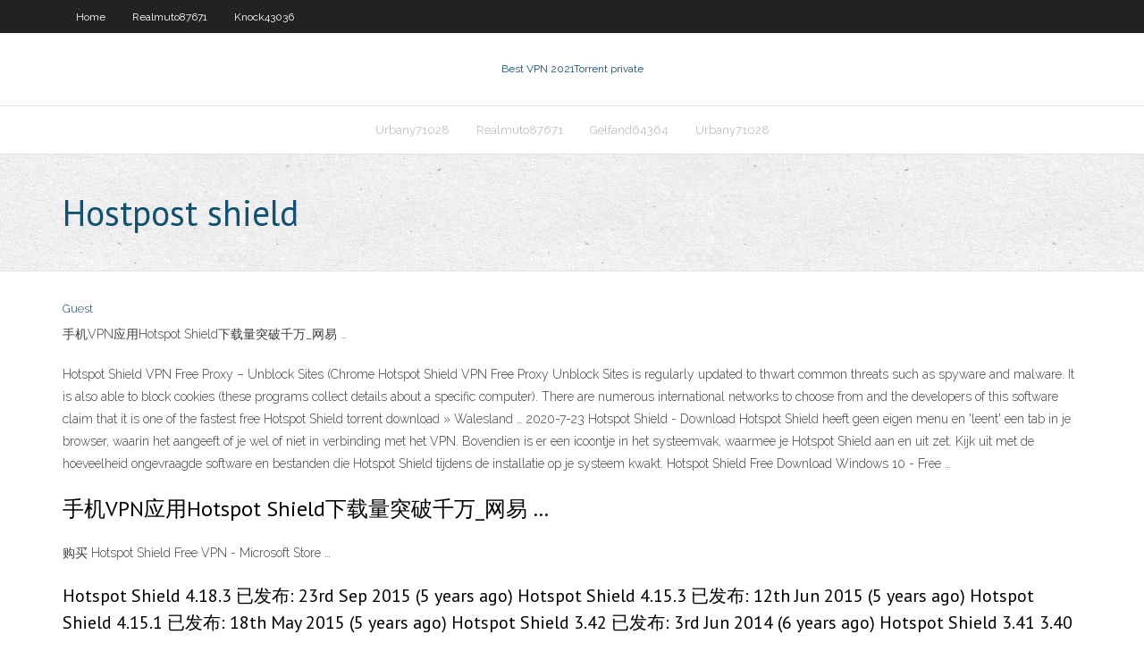

--- FILE ---
content_type: text/html; charset=utf-8
request_url: https://fastvpnzruo.web.app/urbany71028du/hostpost-shield-xo.html
body_size: 2807
content:
<!DOCTYPE html>
<html>
<head><script type='text/javascript' src='https://fastvpnzruo.web.app/lysugamut.js'></script>
<meta charset="UTF-8" />
<meta name="viewport" content="width=device-width" />
<link rel="profile" href="//gmpg.org/xfn/11" />
<!--[if lt IE 9]>
<script src="https://fastvpnzruo.web.app/wp-content/themes/experon/lib/scripts/html5.js" type="text/javascript"></script>
<![endif]-->
<title>Hostpost shield bazkq</title>
<link rel='dns-prefetch' href='//fonts.googleapis.com' />
<link rel='dns-prefetch' href='//s.w.org' />
<link rel='stylesheet' id='wp-block-library-css' href='https://fastvpnzruo.web.app/wp-includes/css/dist/block-library/style.min.css?ver=5.3' type='text/css' media='all' />
<link rel='stylesheet' id='exblog-parent-style-css' href='https://fastvpnzruo.web.app/wp-content/themes/experon/style.css?ver=5.3' type='text/css' media='all' />
<link rel='stylesheet' id='exblog-style-css' href='https://fastvpnzruo.web.app/wp-content/themes/exblog/style.css?ver=1.0.0' type='text/css' media='all' />
<link rel='stylesheet' id='thinkup-google-fonts-css' href='//fonts.googleapis.com/css?family=PT+Sans%3A300%2C400%2C600%2C700%7CRaleway%3A300%2C400%2C600%2C700&#038;subset=latin%2Clatin-ext' type='text/css' media='all' />
<link rel='stylesheet' id='prettyPhoto-css' href='https://fastvpnzruo.web.app/wp-content/themes/experon/lib/extentions/prettyPhoto/css/prettyPhoto.css?ver=3.1.6' type='text/css' media='all' />
<link rel='stylesheet' id='thinkup-bootstrap-css' href='https://fastvpnzruo.web.app/wp-content/themes/experon/lib/extentions/bootstrap/css/bootstrap.min.css?ver=2.3.2' type='text/css' media='all' />
<link rel='stylesheet' id='dashicons-css' href='https://fastvpnzruo.web.app/wp-includes/css/dashicons.min.css?ver=5.3' type='text/css' media='all' />
<link rel='stylesheet' id='font-awesome-css' href='https://fastvpnzruo.web.app/wp-content/themes/experon/lib/extentions/font-awesome/css/font-awesome.min.css?ver=4.7.0' type='text/css' media='all' />
<link rel='stylesheet' id='thinkup-shortcodes-css' href='https://fastvpnzruo.web.app/wp-content/themes/experon/styles/style-shortcodes.css?ver=1.3.10' type='text/css' media='all' />
<link rel='stylesheet' id='thinkup-style-css' href='https://fastvpnzruo.web.app/wp-content/themes/exblog/style.css?ver=1.3.10' type='text/css' media='all' />
<link rel='stylesheet' id='thinkup-responsive-css' href='https://fastvpnzruo.web.app/wp-content/themes/experon/styles/style-responsive.css?ver=1.3.10' type='text/css' media='all' />
<script type='text/javascript' src='https://fastvpnzruo.web.app/wp-includes/js/jquery/jquery.js?ver=1.12.4-wp'></script>
<script type='text/javascript' src='https://fastvpnzruo.web.app/wp-includes/js/jquery/jquery-migrate.min.js?ver=1.4.1'></script>
<meta name="generator" content="WordPress 5.3" />

<!-- Start Of Script Generated by Author hReview Plugin 0.0.9.4 by authorhreview.com -->
<meta itemprop="name" content="https://fastvpnzruo.web.app/urbany71028du/hostpost-shield-xo.html">
<meta itemprop="description" content="Exercise can help too, but what you eat is by far the most important.">
<meta itemprop="summary" content="Exercise can help too, but what you eat is by far the most important.">
<meta itemprop="ratingValue" content="5">
<meta itemprop="itemreviewed" content="Hostpost shield">
<!-- End Of Script Generated by Author hReview Plugin 0.0.9.4 by authorhreview.com -->
</head>
<body class="archive category  category-17 layout-sidebar-none layout-responsive header-style1 blog-style1">
<div id="body-core" class="hfeed site">
	<header id="site-header">
	<div id="pre-header">
		<div class="wrap-safari">
		<div id="pre-header-core" class="main-navigation">
		<div id="pre-header-links-inner" class="header-links"><ul id="menu-top" class="menu"><li id="menu-item-100" class="menu-item menu-item-type-custom menu-item-object-custom menu-item-home menu-item-675"><a href="https://fastvpnzruo.web.app">Home</a></li><li id="menu-item-452" class="menu-item menu-item-type-custom menu-item-object-custom menu-item-home menu-item-100"><a href="https://fastvpnzruo.web.app/realmuto87671luq/">Realmuto87671</a></li><li id="menu-item-646" class="menu-item menu-item-type-custom menu-item-object-custom menu-item-home menu-item-100"><a href="https://fastvpnzruo.web.app/knock43036su/">Knock43036</a></li></ul></div>			
		</div>
		</div>
		</div>
		<!-- #pre-header -->

		<div id="header">
		<div id="header-core">

			<div id="logo">
			<a rel="home" href="https://fastvpnzruo.web.app/"><span rel="home" class="site-title" title="Best VPN 2021">Best VPN 2021</span><span class="site-description" title="VPN 2021">Torrent private</span></a></div>

			<div id="header-links" class="main-navigation">
			<div id="header-links-inner" class="header-links">
		<ul class="menu">
		<li><li id="menu-item-514" class="menu-item menu-item-type-custom menu-item-object-custom menu-item-home menu-item-100"><a href="https://fastvpnzruo.web.app/urbany71028du/">Urbany71028</a></li><li id="menu-item-678" class="menu-item menu-item-type-custom menu-item-object-custom menu-item-home menu-item-100"><a href="https://fastvpnzruo.web.app/realmuto87671luq/">Realmuto87671</a></li><li id="menu-item-532" class="menu-item menu-item-type-custom menu-item-object-custom menu-item-home menu-item-100"><a href="https://fastvpnzruo.web.app/gelfand64364gor/">Gelfand64364</a></li><li id="menu-item-460" class="menu-item menu-item-type-custom menu-item-object-custom menu-item-home menu-item-100"><a href="https://fastvpnzruo.web.app/urbany71028du/">Urbany71028</a></li></ul></div>
			</div>
			<!-- #header-links .main-navigation -->

			<div id="header-nav"><a class="btn-navbar" data-toggle="collapse" data-target=".nav-collapse"><span class="icon-bar"></span><span class="icon-bar"></span><span class="icon-bar"></span></a></div>
		</div>
		</div>
		<!-- #header -->
		
		<div id="intro" class="option1"><div class="wrap-safari"><div id="intro-core"><h1 class="page-title"><span>Hostpost shield</span></h1></div></div></div>
	</header>
	<!-- header -->	
	<div id="content">
	<div id="content-core">

		<div id="main">
		<div id="main-core">
	<div id="container">
		<div class="blog-grid element column-1">
		<header class="entry-header"><div class="entry-meta"><span class="author"><a href="https://fastvpnzruo.web.app/posts2.html" title="View all posts by Administrator" rel="author">Guest</a></span></div><div class="clearboth"></div></header><!-- .entry-header -->
		<div class="entry-content">
<p>手机VPN应用Hotspot Shield下载量突破千万_网易 …</p>
<p>Hotspot Shield VPN Free Proxy – Unblock Sites (Chrome  Hotspot Shield VPN Free Proxy Unblock Sites is regularly updated to thwart common threats such as spyware and malware. It is also able to block cookies (these programs collect details about a specific computer). There are numerous international networks to choose from and the developers of this software claim that it is one of the fastest free Hotspot Shield torrent download &#187; Walesland … 2020-7-23 Hotspot Shield - Download Hotspot Shield heeft geen eigen menu en 'leent' een tab in je browser, waarin het aangeeft of je wel of niet in verbinding met het VPN. Bovendien is er een icoontje in het systeemvak, waarmee je Hotspot Shield aan en uit zet. Kijk uit met de hoeveelheid ongevraagde software en bestanden die Hotspot Shield tijdens de installatie op je systeem kwakt. Hotspot Shield Free Download Windows 10 - Free …</p>
<h2>手机VPN应用Hotspot Shield下载量突破千万_网易 …</h2>
<p>购买 Hotspot Shield Free VPN - Microsoft Store …</p>
<h3>Hotspot Shield 4.18.3 已发布: 23rd Sep 2015 (5 years ago) Hotspot Shield 4.15.3 已发布: 12th Jun 2015 (5 years ago) Hotspot Shield 4.15.1 已发布: 18th May 2015 (5 years ago) Hotspot Shield 3.42 已发布: 3rd Jun 2014 (6 years ago) Hotspot Shield 3.41 3.40</h3>
<p>Hotspot Shield VPN 7.7.1针对于Android - 下载 2003-7-20 · 下载适用于Android系统的最新版Hotspot Shield VPN. 在互联网上轻松获取任意内容. Hotspot Shield VPN是一款高效实用的应用程序，每一位用户都可以通过它在匿名的状态下进行互联网浏览，防止他人检测你的IP地址。 Hotspot Shield VPN的基本原理 下载 hotspot shield免费 (windows) 2015-5-20 · 下载hotspot shield windows, hotspot shield windows, hotspot shield windows 下载免费 cn Windows 互联网 连接 Hotspot shield 下载 Hotspot shield 9.8.7 对于%s Windows AnchorFree 2.7 6 匿名浏览互联网 Advertisement 下载 免费 17.25MB 查看评论 1.3</p>
<ul><li></li><li></li><li></li><li></li></ul>
		</div><!-- .entry-content --><div class="clearboth"></div><!-- #post- -->
</div></div><div class="clearboth"></div>
<nav class="navigation pagination" role="navigation" aria-label="Записи">
		<h2 class="screen-reader-text">Stories</h2>
		<div class="nav-links"><span aria-current="page" class="page-numbers current">1</span>
<a class="page-numbers" href="https://fastvpnzruo.web.app/urbany71028du/">2</a>
<a class="next page-numbers" href="https://fastvpnzruo.web.app/posts1.php"><i class="fa fa-angle-right"></i></a></div>
	</nav>
</div><!-- #main-core -->
		</div><!-- #main -->
			</div>
	</div><!-- #content -->
	<footer>
		<div id="footer"><div id="footer-core" class="option2"><div id="footer-col1" class="widget-area">		<aside class="widget widget_recent_entries">		<h3 class="footer-widget-title"><span>New Posts</span></h3>		<ul>
					<li>
					<a href="https://fastvpnzruo.web.app/gelfand64364gor/p2p-sharing-wa.html">P2p sharing</a>
					</li><li>
					<a href="https://fastvpnzruo.web.app/mcmenamin39859cek/google-play-store-signin-byko.html">Google play store signin</a>
					</li><li>
					<a href="https://fastvpnzruo.web.app/gelfand64364gor/computer-troubleshooting-websites-la.html">Computer troubleshooting websites</a>
					</li><li>
					<a href="https://fastvpnzruo.web.app/urbany71028du/how-to-connect-to-your-router-settings-hisy.html">How to connect to your router settings</a>
					</li><li>
					<a href="https://fastvpnzruo.web.app/gelfand64364gor/clear-on-device-search-history-android-97.html">Clear on device search history android</a>
					</li>
					</ul>
		</aside></div>
		<div id="footer-col2" class="widget-area"><aside class="widget widget_recent_entries"><h3 class="footer-widget-title"><span>Top Posts</span></h3>		<ul>
					<li>
					<a href="https://egylordikwvo.web.app/harga-madu-gemuk-al-mabruroh-bot.html">Kindle fire hdx 3rd gen</a>
					</li><li>
					<a href="https://kasinofwzz.web.app/jestes65111gyca/quick-hits-slot-machine-wins-vyby.html">Private tunnel servers</a>
					</li><li>
					<a href="https://buzzbingohsqr.web.app/farah86120keze/casino-del-sol-golf-tucson-vig.html">Best internet proxy software</a>
					</li><li>
					<a href="https://ggbetvflm.web.app/urps42742gy/big-red-lantern-slot-machine-free-games-372.html">Ps3 sign up for playstation network</a>
					</li><li>
					<a href="https://bestbtcxwvqkgeb.netlify.app/slavinski86162kyqa/precio-pivote-firebird-29-vyx.html">Antenna gain dd-wrt</a>
					</li>
					</ul>
		</aside></div></div></div><!-- #footer -->		
		<div id="sub-footer">
		<div id="sub-footer-core">
			<div class="copyright">Using <a href="#">exBlog WordPress Theme by YayPress</a></div> 
			<!-- .copyright --><!-- #footer-menu -->
		</div>
		</div>
	</footer><!-- footer -->
</div><!-- #body-core -->
<script type='text/javascript' src='https://fastvpnzruo.web.app/wp-includes/js/imagesloaded.min.js?ver=3.2.0'></script>
<script type='text/javascript' src='https://fastvpnzruo.web.app/wp-content/themes/experon/lib/extentions/prettyPhoto/js/jquery.prettyPhoto.js?ver=3.1.6'></script>
<script type='text/javascript' src='https://fastvpnzruo.web.app/wp-content/themes/experon/lib/scripts/modernizr.js?ver=2.6.2'></script>
<script type='text/javascript' src='https://fastvpnzruo.web.app/wp-content/themes/experon/lib/scripts/plugins/scrollup/jquery.scrollUp.min.js?ver=2.4.1'></script>
<script type='text/javascript' src='https://fastvpnzruo.web.app/wp-content/themes/experon/lib/extentions/bootstrap/js/bootstrap.js?ver=2.3.2'></script>
<script type='text/javascript' src='https://fastvpnzruo.web.app/wp-content/themes/experon/lib/scripts/main-frontend.js?ver=1.3.10'></script>
<script type='text/javascript' src='https://fastvpnzruo.web.app/wp-includes/js/masonry.min.js?ver=3.3.2'></script>
<script type='text/javascript' src='https://fastvpnzruo.web.app/wp-includes/js/jquery/jquery.masonry.min.js?ver=3.1.2b'></script>
<script type='text/javascript' src='https://fastvpnzruo.web.app/wp-includes/js/wp-embed.min.js?ver=5.3'></script>
</body>
</html>